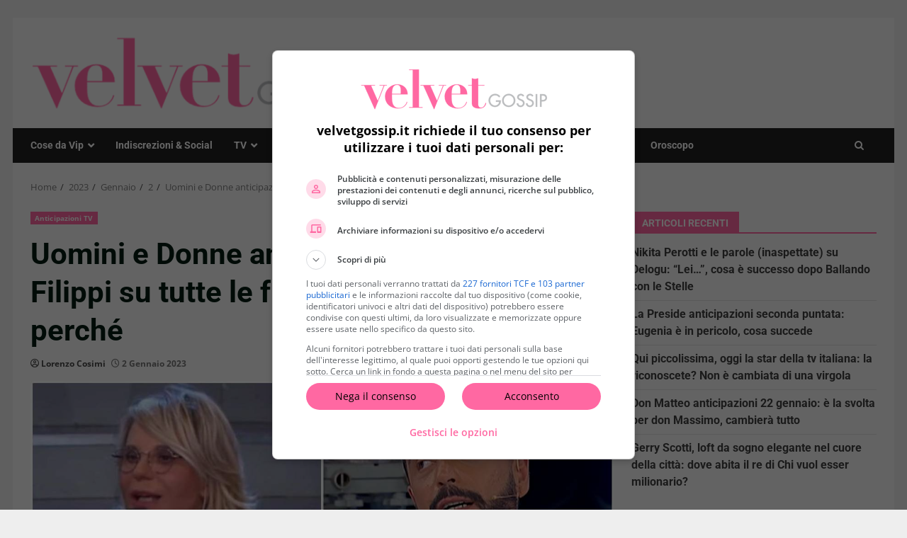

--- FILE ---
content_type: text/css
request_url: https://www.velvetgossip.it/wp-content/cache/fvm/min/1767956603-cssc090693912eca2b24c594dda67d57b8939cb08c4dc5302731bb30b83e5d93.css
body_size: 35
content:
@charset "UTF-8";
/* https://www.velvetgossip.it/wp-content/themes/newsnal/style.css?ver=1.0.2 */
article.latest-posts-grid .read-title h4{font-size:16px}